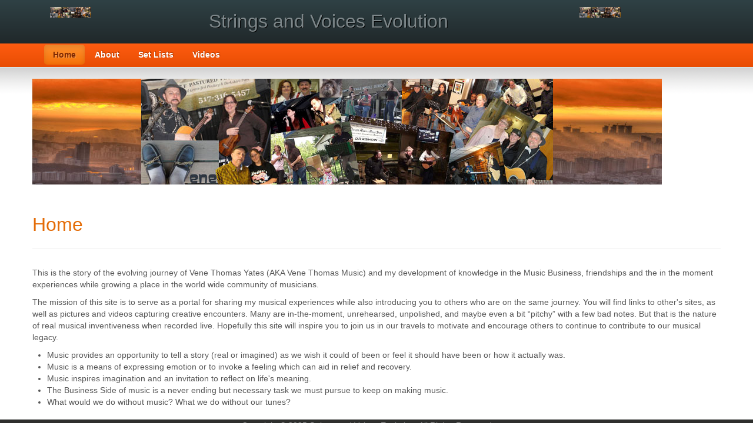

--- FILE ---
content_type: text/html; charset=utf-8
request_url: http://savevolution.com/index.php
body_size: 9130
content:
<!DOCTYPE html>
	<html lang="en-GB" dir="ltr">
		<head>
			  <meta name="viewport" content="width=device-width, initial-scale=1.0, maximum-scale=1.0">
<base href="http://savevolution.com/index.php" />
	<meta http-equiv="content-type" content="text/html; charset=utf-8" />
	<meta name="author" content="Administrator" />
	<meta name="generator" content="Joomla! - Open Source Content Management" />
	<title>Home</title>
	<link href="/templates/js_impacto/favicon.ico" rel="shortcut icon" type="image/vnd.microsoft.icon" />
	<link href="/templates/js_impacto/css/jui/bootstrap.min.css?28183c2efcec8c554e0ffa27d2f0d4bf" rel="stylesheet" type="text/css" />
	<link href="/templates/js_impacto/css/jui/bootstrap-responsive.min.css?28183c2efcec8c554e0ffa27d2f0d4bf" rel="stylesheet" type="text/css" />
	<link href="/templates/js_impacto/css/jui/bootstrap-extended.css?28183c2efcec8c554e0ffa27d2f0d4bf" rel="stylesheet" type="text/css" />
	<link href="/media/system/css/modal.css?28183c2efcec8c554e0ffa27d2f0d4bf" rel="stylesheet" type="text/css" />
	<script type="application/json" class="joomla-script-options new">{"csrf.token":"89ada2ffd8fa2d0ec619ad57fe68ac75","system.paths":{"root":"","base":""}}</script>
	<script src="/templates/js_impacto/js/jui/jquery.min.js?28183c2efcec8c554e0ffa27d2f0d4bf" type="text/javascript"></script>
	<script src="/media/jui/js/jquery-noconflict.js?28183c2efcec8c554e0ffa27d2f0d4bf" type="text/javascript"></script>
	<script src="/media/jui/js/jquery-migrate.min.js?28183c2efcec8c554e0ffa27d2f0d4bf" type="text/javascript"></script>
	<script src="/media/system/js/caption.js?28183c2efcec8c554e0ffa27d2f0d4bf" type="text/javascript"></script>
	<script src="/templates/js_impacto/js/jui/bootstrap.min.js?28183c2efcec8c554e0ffa27d2f0d4bf" type="text/javascript"></script>
	<script src="/media/system/js/mootools-core.js?28183c2efcec8c554e0ffa27d2f0d4bf" type="text/javascript"></script>
	<script src="/media/system/js/core.js?28183c2efcec8c554e0ffa27d2f0d4bf" type="text/javascript"></script>
	<script src="/media/system/js/mootools-more.js?28183c2efcec8c554e0ffa27d2f0d4bf" type="text/javascript"></script>
	<script src="/media/system/js/modal.js?28183c2efcec8c554e0ffa27d2f0d4bf" type="text/javascript"></script>
	<script type="text/javascript">
jQuery(window).on('load',  function() {
				new JCaption('img.caption');
			});
		jQuery(function($) {
			SqueezeBox.initialize({});
			initSqueezeBox();
			$(document).on('subform-row-add', initSqueezeBox);

			function initSqueezeBox(event, container)
			{
				SqueezeBox.assign($(container || document).find('a.modal').get(), {
					parse: 'rel'
				});
			}
		});

		window.jModalClose = function () {
			SqueezeBox.close();
		};

		// Add extra modal close functionality for tinyMCE-based editors
		document.onreadystatechange = function () {
			if (document.readyState == 'interactive' && typeof tinyMCE != 'undefined' && tinyMCE)
			{
				if (typeof window.jModalClose_no_tinyMCE === 'undefined')
				{
					window.jModalClose_no_tinyMCE = typeof(jModalClose) == 'function'  ?  jModalClose  :  false;

					jModalClose = function () {
						if (window.jModalClose_no_tinyMCE) window.jModalClose_no_tinyMCE.apply(this, arguments);
						tinyMCE.activeEditor.windowManager.close();
					};
				}

				if (typeof window.SqueezeBoxClose_no_tinyMCE === 'undefined')
				{
					if (typeof(SqueezeBox) == 'undefined')  SqueezeBox = {};
					window.SqueezeBoxClose_no_tinyMCE = typeof(SqueezeBox.close) == 'function'  ?  SqueezeBox.close  :  false;

					SqueezeBox.close = function () {
						if (window.SqueezeBoxClose_no_tinyMCE)  window.SqueezeBoxClose_no_tinyMCE.apply(this, arguments);
						tinyMCE.activeEditor.windowManager.close();
					};
				}
			}
		};
		
	</script>


		</head>
		<body class="is_chrome v_131  addGradient b_jdefault h_jdefault id_435 home rev_3.1.4_3.1.3.10">
								<header id="header">
					<div class="container">
						<div class="row clearfix">
							<div id="top" class="span3"><div id="_alt" class="clearfix"> 		<div class="moduletable span1">
						<div class="random-image">
	<img src="/images/headers/Bandcamp2013Mar700.jpg" alt="Bandcamp2013Mar700.jpg" width="100" height="25" /></div>
		</div>
	 </div></div><div id="logo" class="span6"><a href="http://savevolution.com/" class="title"><h2>Strings and Voices Evolution</h2></a></div><div id="top2" class="span3"><div id="_alt" class="clearfix"> 		<div class="moduletable span1">
						<div class="random-image">
	<img src="/images/headers/Bandcamp2013Mar700.jpg" alt="Bandcamp2013Mar700.jpg" width="100" height="25" /></div>
		</div>
	 </div></div>
							<div class="clear"></div>
						</div>
					</div>
				</header>
								
				<div class="wrapper-menu">
				<div class="container">
					<nav id="menu">
						<div class="navbar ">
							<div class="navbar-inner">
					            <a class="btn btn-navbar collapsed" data-toggle="collapse" data-target="#nav-menu">
						            <span class="icon-bar"></span>
						            <span class="icon-bar"></span>
						            <span class="icon-bar"></span>
					            </a>
					            <div class="nav-collapse" id="nav-menu">
									 <ul class="nav menu nav-pills">
<li class="item-435 current active"><a  href="/index.php" >Home</a></li><li class="item-465"><a  href="/index.php/about" >About</a></li><li class="item-466"><a  href="/index.php/set-lists" >Set Lists</a></li><li class="item-467"><a  href="/index.php/videos" >Videos</a></li></ul>

								</div>
							</div>
						</div>
					</nav>
				</div>
			</div>
				
				
				<div class="wrapper-content">
					<div class="container">
						
												
																		<div id="main-content" class="row-fluid">
							
							
							
							<section class="span12" id="main">
																
								<div id="above-content" class="clearfix">
											<div class="moduletable span11">
						

<div class="custom"  style="background-image: url(/images/headers/JoshBeagleFB20120905korea.jpg)" >
	<p style="text-align: right;"><img style="vertical-align: middle; border: 0px none; display: block; margin-left: auto; margin-right: auto;" src="/images/headers/Bandcamp2013Mar700.jpg" alt="Live Shows." width="700" height="180" /></p></div>
		</div>
	
								</div>
																								
								<div id="system-message-container">
	</div>
<div class="item-page">
	

					<div class="page-header">
				<h2>
															<a href="/index.php"> Home</a>
									</h2>
				</div>
			

					


	
			
			
		
	
					

			<p>This is the story of the evolving journey of Vene Thomas Yates (AKA Vene Thomas Music) and my development of knowledge in the Music Business, friendships and the in the moment experiences while growing a place in the world wide community of musicians. </p>
<p>The mission of this site is to serve as a portal for sharing my musical experiences while also introducing you to others who are on the same journey. You will find links to other's sites, as well as pictures and videos capturing creative encounters. Many are in-the-moment, unrehearsed, unpolished, and maybe even a bit “pitchy” with a few bad notes. But that is the nature of real musical inventiveness when recorded live. Hopefully this site will inspire you to join us in our travels to motivate and encourage others to continue to contribute to our musical legacy.</p>
<ul>
<li>Music provides an opportunity to tell a story (real or imagined) as we wish it could of been or feel it should have been or how it actually was.</li>
<li>Music is a means of expressing emotion or to invoke a feeling which can aid in relief and recovery.</li>
<li>Music inspires imagination and an invitation to reflect on life's meaning.</li>
<li>The Business Side of music is a never ending but necessary task we must pursue to keep on making music.</li>
<li>What would we do without music? What we do without our tunes?</li>
</ul> 

					

	 </div>

															</section>
							
							
						</div>
						

					</div>
				</div>

			
			<div class="wrapper-footer clearfix">
			    <footer id="footer"  class="footer sticky">
					

					<div class="footer-content">
												<div class="container">
							
															<div class="row">		<div class="moduletable">
						<div class="footer1">Copyright &#169; 2025 Strings and Voices Evolution. All Rights Reserved.</div>
<div class="footer2"><a href="https://www.joomla.org">Joomla!</a> is Free Software released under the <a href="https://www.gnu.org/licenses/gpl-2.0.html">GNU General Public License.</a></div>
		</div>
	</div>
														
<script src='/templates/js_impacto/wright/js/utils.js' type='text/javascript'></script>
<script src='/templates/js_impacto/wright/js/stickyfooter.js' type='text/javascript'></script>

						</div>
					</div>
				</footer>
			</div>

			<script type="text/javascript" src="/templates/js_impacto/js/jquery.innerfade.js"></script>
			<script type="text/javascript" src="/templates/js_impacto/js/impacto.js"></script>
		</body>
	</html>

--- FILE ---
content_type: text/css
request_url: http://savevolution.com/templates/js_impacto/css/jui/bootstrap.min.css?28183c2efcec8c554e0ffa27d2f0d4bf
body_size: 72
content:
@import url('../../wright/css/template.css.php');

--- FILE ---
content_type: text/css
request_url: http://savevolution.com/templates/js_impacto/css/jui/bootstrap-responsive.min.css?28183c2efcec8c554e0ffa27d2f0d4bf
body_size: 83
content:
@import url('../../wright/css/template-responsive.css.php');

--- FILE ---
content_type: application/javascript
request_url: http://savevolution.com/templates/js_impacto/js/impacto.js
body_size: 233
content:
jQuery('document').ready(function($){
	// fading testimonials
	jQuery('.testimonials').innerfade({
	animationtype: 'fade', 
	speed: 'normal', 
	timeout: 4000,
	type: 'sequence',
	containerheight: '3.5em'});
});